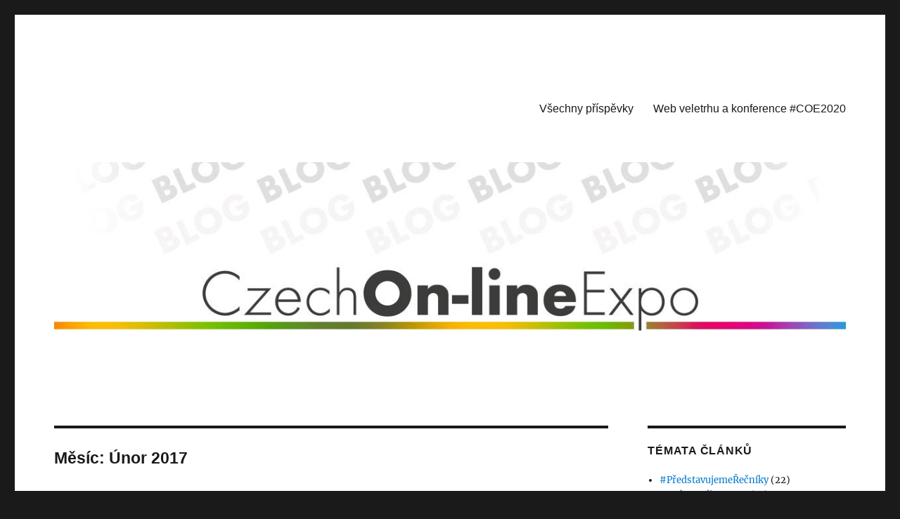

--- FILE ---
content_type: text/html; charset=UTF-8
request_url: https://blog.czechonlineexpo.cz/2017/02/
body_size: 13980
content:
<!DOCTYPE html>
<html lang="cs" prefix="og: http://ogp.me/ns# fb: http://ogp.me/ns/fb#" class="no-js">
<head>
	<meta charset="UTF-8">
	<meta name="viewport" content="width=device-width, initial-scale=1">
	<link rel="profile" href="https://gmpg.org/xfn/11">
		<script>(function(html){html.className = html.className.replace(/\bno-js\b/,'js')})(document.documentElement);</script>
<title>Únor 2017 &#8211; Czech On-line Expo BLOG</title>
<meta name='robots' content='max-image-preview:large' />
<link rel='dns-prefetch' href='//static.addtoany.com' />
<link rel="alternate" type="application/rss+xml" title="Czech On-line Expo BLOG &raquo; RSS zdroj" href="https://blog.czechonlineexpo.cz/feed/" />
<link rel="alternate" type="application/rss+xml" title="Czech On-line Expo BLOG &raquo; RSS komentářů" href="https://blog.czechonlineexpo.cz/comments/feed/" />
<script>
window._wpemojiSettings = {"baseUrl":"https:\/\/s.w.org\/images\/core\/emoji\/14.0.0\/72x72\/","ext":".png","svgUrl":"https:\/\/s.w.org\/images\/core\/emoji\/14.0.0\/svg\/","svgExt":".svg","source":{"concatemoji":"https:\/\/blog.czechonlineexpo.cz\/wp-includes\/js\/wp-emoji-release.min.js?ver=6.2.8"}};
/*! This file is auto-generated */
!function(e,a,t){var n,r,o,i=a.createElement("canvas"),p=i.getContext&&i.getContext("2d");function s(e,t){p.clearRect(0,0,i.width,i.height),p.fillText(e,0,0);e=i.toDataURL();return p.clearRect(0,0,i.width,i.height),p.fillText(t,0,0),e===i.toDataURL()}function c(e){var t=a.createElement("script");t.src=e,t.defer=t.type="text/javascript",a.getElementsByTagName("head")[0].appendChild(t)}for(o=Array("flag","emoji"),t.supports={everything:!0,everythingExceptFlag:!0},r=0;r<o.length;r++)t.supports[o[r]]=function(e){if(p&&p.fillText)switch(p.textBaseline="top",p.font="600 32px Arial",e){case"flag":return s("\ud83c\udff3\ufe0f\u200d\u26a7\ufe0f","\ud83c\udff3\ufe0f\u200b\u26a7\ufe0f")?!1:!s("\ud83c\uddfa\ud83c\uddf3","\ud83c\uddfa\u200b\ud83c\uddf3")&&!s("\ud83c\udff4\udb40\udc67\udb40\udc62\udb40\udc65\udb40\udc6e\udb40\udc67\udb40\udc7f","\ud83c\udff4\u200b\udb40\udc67\u200b\udb40\udc62\u200b\udb40\udc65\u200b\udb40\udc6e\u200b\udb40\udc67\u200b\udb40\udc7f");case"emoji":return!s("\ud83e\udef1\ud83c\udffb\u200d\ud83e\udef2\ud83c\udfff","\ud83e\udef1\ud83c\udffb\u200b\ud83e\udef2\ud83c\udfff")}return!1}(o[r]),t.supports.everything=t.supports.everything&&t.supports[o[r]],"flag"!==o[r]&&(t.supports.everythingExceptFlag=t.supports.everythingExceptFlag&&t.supports[o[r]]);t.supports.everythingExceptFlag=t.supports.everythingExceptFlag&&!t.supports.flag,t.DOMReady=!1,t.readyCallback=function(){t.DOMReady=!0},t.supports.everything||(n=function(){t.readyCallback()},a.addEventListener?(a.addEventListener("DOMContentLoaded",n,!1),e.addEventListener("load",n,!1)):(e.attachEvent("onload",n),a.attachEvent("onreadystatechange",function(){"complete"===a.readyState&&t.readyCallback()})),(e=t.source||{}).concatemoji?c(e.concatemoji):e.wpemoji&&e.twemoji&&(c(e.twemoji),c(e.wpemoji)))}(window,document,window._wpemojiSettings);
</script>
<style>
img.wp-smiley,
img.emoji {
	display: inline !important;
	border: none !important;
	box-shadow: none !important;
	height: 1em !important;
	width: 1em !important;
	margin: 0 0.07em !important;
	vertical-align: -0.1em !important;
	background: none !important;
	padding: 0 !important;
}
</style>
	<link rel='stylesheet' id='wp-block-library-css' href='https://blog.czechonlineexpo.cz/wp-includes/css/dist/block-library/style.min.css?ver=6.2.8' media='all' />
<style id='wp-block-library-theme-inline-css'>
.wp-block-audio figcaption{color:#555;font-size:13px;text-align:center}.is-dark-theme .wp-block-audio figcaption{color:hsla(0,0%,100%,.65)}.wp-block-audio{margin:0 0 1em}.wp-block-code{border:1px solid #ccc;border-radius:4px;font-family:Menlo,Consolas,monaco,monospace;padding:.8em 1em}.wp-block-embed figcaption{color:#555;font-size:13px;text-align:center}.is-dark-theme .wp-block-embed figcaption{color:hsla(0,0%,100%,.65)}.wp-block-embed{margin:0 0 1em}.blocks-gallery-caption{color:#555;font-size:13px;text-align:center}.is-dark-theme .blocks-gallery-caption{color:hsla(0,0%,100%,.65)}.wp-block-image figcaption{color:#555;font-size:13px;text-align:center}.is-dark-theme .wp-block-image figcaption{color:hsla(0,0%,100%,.65)}.wp-block-image{margin:0 0 1em}.wp-block-pullquote{border-bottom:4px solid;border-top:4px solid;color:currentColor;margin-bottom:1.75em}.wp-block-pullquote cite,.wp-block-pullquote footer,.wp-block-pullquote__citation{color:currentColor;font-size:.8125em;font-style:normal;text-transform:uppercase}.wp-block-quote{border-left:.25em solid;margin:0 0 1.75em;padding-left:1em}.wp-block-quote cite,.wp-block-quote footer{color:currentColor;font-size:.8125em;font-style:normal;position:relative}.wp-block-quote.has-text-align-right{border-left:none;border-right:.25em solid;padding-left:0;padding-right:1em}.wp-block-quote.has-text-align-center{border:none;padding-left:0}.wp-block-quote.is-large,.wp-block-quote.is-style-large,.wp-block-quote.is-style-plain{border:none}.wp-block-search .wp-block-search__label{font-weight:700}.wp-block-search__button{border:1px solid #ccc;padding:.375em .625em}:where(.wp-block-group.has-background){padding:1.25em 2.375em}.wp-block-separator.has-css-opacity{opacity:.4}.wp-block-separator{border:none;border-bottom:2px solid;margin-left:auto;margin-right:auto}.wp-block-separator.has-alpha-channel-opacity{opacity:1}.wp-block-separator:not(.is-style-wide):not(.is-style-dots){width:100px}.wp-block-separator.has-background:not(.is-style-dots){border-bottom:none;height:1px}.wp-block-separator.has-background:not(.is-style-wide):not(.is-style-dots){height:2px}.wp-block-table{margin:0 0 1em}.wp-block-table td,.wp-block-table th{word-break:normal}.wp-block-table figcaption{color:#555;font-size:13px;text-align:center}.is-dark-theme .wp-block-table figcaption{color:hsla(0,0%,100%,.65)}.wp-block-video figcaption{color:#555;font-size:13px;text-align:center}.is-dark-theme .wp-block-video figcaption{color:hsla(0,0%,100%,.65)}.wp-block-video{margin:0 0 1em}.wp-block-template-part.has-background{margin-bottom:0;margin-top:0;padding:1.25em 2.375em}
</style>
<link rel='stylesheet' id='classic-theme-styles-css' href='https://blog.czechonlineexpo.cz/wp-includes/css/classic-themes.min.css?ver=6.2.8' media='all' />
<style id='global-styles-inline-css'>
body{--wp--preset--color--black: #000000;--wp--preset--color--cyan-bluish-gray: #abb8c3;--wp--preset--color--white: #fff;--wp--preset--color--pale-pink: #f78da7;--wp--preset--color--vivid-red: #cf2e2e;--wp--preset--color--luminous-vivid-orange: #ff6900;--wp--preset--color--luminous-vivid-amber: #fcb900;--wp--preset--color--light-green-cyan: #7bdcb5;--wp--preset--color--vivid-green-cyan: #00d084;--wp--preset--color--pale-cyan-blue: #8ed1fc;--wp--preset--color--vivid-cyan-blue: #0693e3;--wp--preset--color--vivid-purple: #9b51e0;--wp--preset--color--dark-gray: #1a1a1a;--wp--preset--color--medium-gray: #686868;--wp--preset--color--light-gray: #e5e5e5;--wp--preset--color--blue-gray: #4d545c;--wp--preset--color--bright-blue: #007acc;--wp--preset--color--light-blue: #9adffd;--wp--preset--color--dark-brown: #402b30;--wp--preset--color--medium-brown: #774e24;--wp--preset--color--dark-red: #640c1f;--wp--preset--color--bright-red: #ff675f;--wp--preset--color--yellow: #ffef8e;--wp--preset--gradient--vivid-cyan-blue-to-vivid-purple: linear-gradient(135deg,rgba(6,147,227,1) 0%,rgb(155,81,224) 100%);--wp--preset--gradient--light-green-cyan-to-vivid-green-cyan: linear-gradient(135deg,rgb(122,220,180) 0%,rgb(0,208,130) 100%);--wp--preset--gradient--luminous-vivid-amber-to-luminous-vivid-orange: linear-gradient(135deg,rgba(252,185,0,1) 0%,rgba(255,105,0,1) 100%);--wp--preset--gradient--luminous-vivid-orange-to-vivid-red: linear-gradient(135deg,rgba(255,105,0,1) 0%,rgb(207,46,46) 100%);--wp--preset--gradient--very-light-gray-to-cyan-bluish-gray: linear-gradient(135deg,rgb(238,238,238) 0%,rgb(169,184,195) 100%);--wp--preset--gradient--cool-to-warm-spectrum: linear-gradient(135deg,rgb(74,234,220) 0%,rgb(151,120,209) 20%,rgb(207,42,186) 40%,rgb(238,44,130) 60%,rgb(251,105,98) 80%,rgb(254,248,76) 100%);--wp--preset--gradient--blush-light-purple: linear-gradient(135deg,rgb(255,206,236) 0%,rgb(152,150,240) 100%);--wp--preset--gradient--blush-bordeaux: linear-gradient(135deg,rgb(254,205,165) 0%,rgb(254,45,45) 50%,rgb(107,0,62) 100%);--wp--preset--gradient--luminous-dusk: linear-gradient(135deg,rgb(255,203,112) 0%,rgb(199,81,192) 50%,rgb(65,88,208) 100%);--wp--preset--gradient--pale-ocean: linear-gradient(135deg,rgb(255,245,203) 0%,rgb(182,227,212) 50%,rgb(51,167,181) 100%);--wp--preset--gradient--electric-grass: linear-gradient(135deg,rgb(202,248,128) 0%,rgb(113,206,126) 100%);--wp--preset--gradient--midnight: linear-gradient(135deg,rgb(2,3,129) 0%,rgb(40,116,252) 100%);--wp--preset--duotone--dark-grayscale: url('#wp-duotone-dark-grayscale');--wp--preset--duotone--grayscale: url('#wp-duotone-grayscale');--wp--preset--duotone--purple-yellow: url('#wp-duotone-purple-yellow');--wp--preset--duotone--blue-red: url('#wp-duotone-blue-red');--wp--preset--duotone--midnight: url('#wp-duotone-midnight');--wp--preset--duotone--magenta-yellow: url('#wp-duotone-magenta-yellow');--wp--preset--duotone--purple-green: url('#wp-duotone-purple-green');--wp--preset--duotone--blue-orange: url('#wp-duotone-blue-orange');--wp--preset--font-size--small: 13px;--wp--preset--font-size--medium: 20px;--wp--preset--font-size--large: 36px;--wp--preset--font-size--x-large: 42px;--wp--preset--spacing--20: 0.44rem;--wp--preset--spacing--30: 0.67rem;--wp--preset--spacing--40: 1rem;--wp--preset--spacing--50: 1.5rem;--wp--preset--spacing--60: 2.25rem;--wp--preset--spacing--70: 3.38rem;--wp--preset--spacing--80: 5.06rem;--wp--preset--shadow--natural: 6px 6px 9px rgba(0, 0, 0, 0.2);--wp--preset--shadow--deep: 12px 12px 50px rgba(0, 0, 0, 0.4);--wp--preset--shadow--sharp: 6px 6px 0px rgba(0, 0, 0, 0.2);--wp--preset--shadow--outlined: 6px 6px 0px -3px rgba(255, 255, 255, 1), 6px 6px rgba(0, 0, 0, 1);--wp--preset--shadow--crisp: 6px 6px 0px rgba(0, 0, 0, 1);}:where(.is-layout-flex){gap: 0.5em;}body .is-layout-flow > .alignleft{float: left;margin-inline-start: 0;margin-inline-end: 2em;}body .is-layout-flow > .alignright{float: right;margin-inline-start: 2em;margin-inline-end: 0;}body .is-layout-flow > .aligncenter{margin-left: auto !important;margin-right: auto !important;}body .is-layout-constrained > .alignleft{float: left;margin-inline-start: 0;margin-inline-end: 2em;}body .is-layout-constrained > .alignright{float: right;margin-inline-start: 2em;margin-inline-end: 0;}body .is-layout-constrained > .aligncenter{margin-left: auto !important;margin-right: auto !important;}body .is-layout-constrained > :where(:not(.alignleft):not(.alignright):not(.alignfull)){max-width: var(--wp--style--global--content-size);margin-left: auto !important;margin-right: auto !important;}body .is-layout-constrained > .alignwide{max-width: var(--wp--style--global--wide-size);}body .is-layout-flex{display: flex;}body .is-layout-flex{flex-wrap: wrap;align-items: center;}body .is-layout-flex > *{margin: 0;}:where(.wp-block-columns.is-layout-flex){gap: 2em;}.has-black-color{color: var(--wp--preset--color--black) !important;}.has-cyan-bluish-gray-color{color: var(--wp--preset--color--cyan-bluish-gray) !important;}.has-white-color{color: var(--wp--preset--color--white) !important;}.has-pale-pink-color{color: var(--wp--preset--color--pale-pink) !important;}.has-vivid-red-color{color: var(--wp--preset--color--vivid-red) !important;}.has-luminous-vivid-orange-color{color: var(--wp--preset--color--luminous-vivid-orange) !important;}.has-luminous-vivid-amber-color{color: var(--wp--preset--color--luminous-vivid-amber) !important;}.has-light-green-cyan-color{color: var(--wp--preset--color--light-green-cyan) !important;}.has-vivid-green-cyan-color{color: var(--wp--preset--color--vivid-green-cyan) !important;}.has-pale-cyan-blue-color{color: var(--wp--preset--color--pale-cyan-blue) !important;}.has-vivid-cyan-blue-color{color: var(--wp--preset--color--vivid-cyan-blue) !important;}.has-vivid-purple-color{color: var(--wp--preset--color--vivid-purple) !important;}.has-black-background-color{background-color: var(--wp--preset--color--black) !important;}.has-cyan-bluish-gray-background-color{background-color: var(--wp--preset--color--cyan-bluish-gray) !important;}.has-white-background-color{background-color: var(--wp--preset--color--white) !important;}.has-pale-pink-background-color{background-color: var(--wp--preset--color--pale-pink) !important;}.has-vivid-red-background-color{background-color: var(--wp--preset--color--vivid-red) !important;}.has-luminous-vivid-orange-background-color{background-color: var(--wp--preset--color--luminous-vivid-orange) !important;}.has-luminous-vivid-amber-background-color{background-color: var(--wp--preset--color--luminous-vivid-amber) !important;}.has-light-green-cyan-background-color{background-color: var(--wp--preset--color--light-green-cyan) !important;}.has-vivid-green-cyan-background-color{background-color: var(--wp--preset--color--vivid-green-cyan) !important;}.has-pale-cyan-blue-background-color{background-color: var(--wp--preset--color--pale-cyan-blue) !important;}.has-vivid-cyan-blue-background-color{background-color: var(--wp--preset--color--vivid-cyan-blue) !important;}.has-vivid-purple-background-color{background-color: var(--wp--preset--color--vivid-purple) !important;}.has-black-border-color{border-color: var(--wp--preset--color--black) !important;}.has-cyan-bluish-gray-border-color{border-color: var(--wp--preset--color--cyan-bluish-gray) !important;}.has-white-border-color{border-color: var(--wp--preset--color--white) !important;}.has-pale-pink-border-color{border-color: var(--wp--preset--color--pale-pink) !important;}.has-vivid-red-border-color{border-color: var(--wp--preset--color--vivid-red) !important;}.has-luminous-vivid-orange-border-color{border-color: var(--wp--preset--color--luminous-vivid-orange) !important;}.has-luminous-vivid-amber-border-color{border-color: var(--wp--preset--color--luminous-vivid-amber) !important;}.has-light-green-cyan-border-color{border-color: var(--wp--preset--color--light-green-cyan) !important;}.has-vivid-green-cyan-border-color{border-color: var(--wp--preset--color--vivid-green-cyan) !important;}.has-pale-cyan-blue-border-color{border-color: var(--wp--preset--color--pale-cyan-blue) !important;}.has-vivid-cyan-blue-border-color{border-color: var(--wp--preset--color--vivid-cyan-blue) !important;}.has-vivid-purple-border-color{border-color: var(--wp--preset--color--vivid-purple) !important;}.has-vivid-cyan-blue-to-vivid-purple-gradient-background{background: var(--wp--preset--gradient--vivid-cyan-blue-to-vivid-purple) !important;}.has-light-green-cyan-to-vivid-green-cyan-gradient-background{background: var(--wp--preset--gradient--light-green-cyan-to-vivid-green-cyan) !important;}.has-luminous-vivid-amber-to-luminous-vivid-orange-gradient-background{background: var(--wp--preset--gradient--luminous-vivid-amber-to-luminous-vivid-orange) !important;}.has-luminous-vivid-orange-to-vivid-red-gradient-background{background: var(--wp--preset--gradient--luminous-vivid-orange-to-vivid-red) !important;}.has-very-light-gray-to-cyan-bluish-gray-gradient-background{background: var(--wp--preset--gradient--very-light-gray-to-cyan-bluish-gray) !important;}.has-cool-to-warm-spectrum-gradient-background{background: var(--wp--preset--gradient--cool-to-warm-spectrum) !important;}.has-blush-light-purple-gradient-background{background: var(--wp--preset--gradient--blush-light-purple) !important;}.has-blush-bordeaux-gradient-background{background: var(--wp--preset--gradient--blush-bordeaux) !important;}.has-luminous-dusk-gradient-background{background: var(--wp--preset--gradient--luminous-dusk) !important;}.has-pale-ocean-gradient-background{background: var(--wp--preset--gradient--pale-ocean) !important;}.has-electric-grass-gradient-background{background: var(--wp--preset--gradient--electric-grass) !important;}.has-midnight-gradient-background{background: var(--wp--preset--gradient--midnight) !important;}.has-small-font-size{font-size: var(--wp--preset--font-size--small) !important;}.has-medium-font-size{font-size: var(--wp--preset--font-size--medium) !important;}.has-large-font-size{font-size: var(--wp--preset--font-size--large) !important;}.has-x-large-font-size{font-size: var(--wp--preset--font-size--x-large) !important;}
.wp-block-navigation a:where(:not(.wp-element-button)){color: inherit;}
:where(.wp-block-columns.is-layout-flex){gap: 2em;}
.wp-block-pullquote{font-size: 1.5em;line-height: 1.6;}
</style>
<link rel='stylesheet' id='titan-adminbar-styles-css' href='https://blog.czechonlineexpo.cz/wp-content/plugins/anti-spam/assets/css/admin-bar.css?ver=7.3.5' media='all' />
<link rel='stylesheet' id='twentysixteen-fonts-css' href='https://blog.czechonlineexpo.cz/wp-content/themes/twentysixteen/fonts/merriweather-plus-inconsolata.css?ver=20230328' media='all' />
<link rel='stylesheet' id='genericons-css' href='https://blog.czechonlineexpo.cz/wp-content/themes/twentysixteen/genericons/genericons.css?ver=20201208' media='all' />
<link rel='stylesheet' id='twentysixteen-style-css' href='https://blog.czechonlineexpo.cz/wp-content/themes/twentysixteen/style.css?ver=20230328' media='all' />
<link rel='stylesheet' id='twentysixteen-block-style-css' href='https://blog.czechonlineexpo.cz/wp-content/themes/twentysixteen/css/blocks.css?ver=20230206' media='all' />
<!--[if lt IE 10]>
<link rel='stylesheet' id='twentysixteen-ie-css' href='https://blog.czechonlineexpo.cz/wp-content/themes/twentysixteen/css/ie.css?ver=20170530' media='all' />
<![endif]-->
<!--[if lt IE 9]>
<link rel='stylesheet' id='twentysixteen-ie8-css' href='https://blog.czechonlineexpo.cz/wp-content/themes/twentysixteen/css/ie8.css?ver=20170530' media='all' />
<![endif]-->
<!--[if lt IE 8]>
<link rel='stylesheet' id='twentysixteen-ie7-css' href='https://blog.czechonlineexpo.cz/wp-content/themes/twentysixteen/css/ie7.css?ver=20170530' media='all' />
<![endif]-->
<link rel='stylesheet' id='addtoany-css' href='https://blog.czechonlineexpo.cz/wp-content/plugins/add-to-any/addtoany.min.css?ver=1.16' media='all' />
<script id='addtoany-core-js-before'>
window.a2a_config=window.a2a_config||{};a2a_config.callbacks=[];a2a_config.overlays=[];a2a_config.templates={};a2a_localize = {
	Share: "Share",
	Save: "Save",
	Subscribe: "Subscribe",
	Email: "Email",
	Bookmark: "Bookmark",
	ShowAll: "Show all",
	ShowLess: "Show less",
	FindServices: "Find service(s)",
	FindAnyServiceToAddTo: "Instantly find any service to add to",
	PoweredBy: "Powered by",
	ShareViaEmail: "Share via email",
	SubscribeViaEmail: "Subscribe via email",
	BookmarkInYourBrowser: "Bookmark in your browser",
	BookmarkInstructions: "Press Ctrl+D or \u2318+D to bookmark this page",
	AddToYourFavorites: "Add to your favorites",
	SendFromWebOrProgram: "Send from any email address or email program",
	EmailProgram: "Email program",
	More: "More&#8230;",
	ThanksForSharing: "Thanks for sharing!",
	ThanksForFollowing: "Thanks for following!"
};
</script>
<script async src='https://static.addtoany.com/menu/page.js' id='addtoany-core-js'></script>
<script src='https://blog.czechonlineexpo.cz/wp-includes/js/jquery/jquery.min.js?ver=3.6.4' id='jquery-core-js'></script>
<script src='https://blog.czechonlineexpo.cz/wp-includes/js/jquery/jquery-migrate.min.js?ver=3.4.0' id='jquery-migrate-js'></script>
<script async src='https://blog.czechonlineexpo.cz/wp-content/plugins/add-to-any/addtoany.min.js?ver=1.1' id='addtoany-jquery-js'></script>
<!--[if lt IE 9]>
<script src='https://blog.czechonlineexpo.cz/wp-content/themes/twentysixteen/js/html5.js?ver=3.7.3' id='twentysixteen-html5-js'></script>
<![endif]-->
<link rel="https://api.w.org/" href="https://blog.czechonlineexpo.cz/wp-json/" /><link rel="EditURI" type="application/rsd+xml" title="RSD" href="https://blog.czechonlineexpo.cz/xmlrpc.php?rsd" />
<link rel="wlwmanifest" type="application/wlwmanifest+xml" href="https://blog.czechonlineexpo.cz/wp-includes/wlwmanifest.xml" />
<meta name="generator" content="WordPress 6.2.8" />
<style>.recentcomments a{display:inline !important;padding:0 !important;margin:0 !important;}</style>		<style type="text/css" id="twentysixteen-header-css">
		.site-branding {
			margin: 0 auto 0 0;
		}

		.site-branding .site-title,
		.site-description {
			clip: rect(1px, 1px, 1px, 1px);
			position: absolute;
		}
		</style>
		
<!-- START - Open Graph and Twitter Card Tags 3.3.0 -->
 <!-- Facebook Open Graph -->
  <meta property="og:locale" content="cs_CZ"/>
  <meta property="og:site_name" content="Czech On-line Expo BLOG"/>
  <meta property="og:title" content="Únor 2017 Archives"/>
  <meta property="og:url" content="https://blog.czechonlineexpo.cz/2017/02/"/>
  <meta property="og:type" content="article"/>
  <meta property="og:description" content="Blog ze zákulisí veletrhu Czech On-line Expo"/>
 <!-- Google+ / Schema.org -->
  <meta itemprop="name" content="Únor 2017 Archives"/>
  <meta itemprop="headline" content="Únor 2017 Archives"/>
  <meta itemprop="description" content="Blog ze zákulisí veletrhu Czech On-line Expo"/>
  <!--<meta itemprop="publisher" content="Czech On-line Expo BLOG"/>--> <!-- To solve: The attribute publisher.itemtype has an invalid value -->
 <!-- Twitter Cards -->
  <meta name="twitter:title" content="Únor 2017 Archives"/>
  <meta name="twitter:url" content="https://blog.czechonlineexpo.cz/2017/02/"/>
  <meta name="twitter:description" content="Blog ze zákulisí veletrhu Czech On-line Expo"/>
  <meta name="twitter:card" content="summary_large_image"/>
 <!-- SEO -->
 <!-- Misc. tags -->
 <!-- is_archive | is_month -->
<!-- END - Open Graph and Twitter Card Tags 3.3.0 -->
	
</head>

<body class="archive date wp-embed-responsive hfeed">
<svg xmlns="http://www.w3.org/2000/svg" viewBox="0 0 0 0" width="0" height="0" focusable="false" role="none" style="visibility: hidden; position: absolute; left: -9999px; overflow: hidden;" ><defs><filter id="wp-duotone-dark-grayscale"><feColorMatrix color-interpolation-filters="sRGB" type="matrix" values=" .299 .587 .114 0 0 .299 .587 .114 0 0 .299 .587 .114 0 0 .299 .587 .114 0 0 " /><feComponentTransfer color-interpolation-filters="sRGB" ><feFuncR type="table" tableValues="0 0.49803921568627" /><feFuncG type="table" tableValues="0 0.49803921568627" /><feFuncB type="table" tableValues="0 0.49803921568627" /><feFuncA type="table" tableValues="1 1" /></feComponentTransfer><feComposite in2="SourceGraphic" operator="in" /></filter></defs></svg><svg xmlns="http://www.w3.org/2000/svg" viewBox="0 0 0 0" width="0" height="0" focusable="false" role="none" style="visibility: hidden; position: absolute; left: -9999px; overflow: hidden;" ><defs><filter id="wp-duotone-grayscale"><feColorMatrix color-interpolation-filters="sRGB" type="matrix" values=" .299 .587 .114 0 0 .299 .587 .114 0 0 .299 .587 .114 0 0 .299 .587 .114 0 0 " /><feComponentTransfer color-interpolation-filters="sRGB" ><feFuncR type="table" tableValues="0 1" /><feFuncG type="table" tableValues="0 1" /><feFuncB type="table" tableValues="0 1" /><feFuncA type="table" tableValues="1 1" /></feComponentTransfer><feComposite in2="SourceGraphic" operator="in" /></filter></defs></svg><svg xmlns="http://www.w3.org/2000/svg" viewBox="0 0 0 0" width="0" height="0" focusable="false" role="none" style="visibility: hidden; position: absolute; left: -9999px; overflow: hidden;" ><defs><filter id="wp-duotone-purple-yellow"><feColorMatrix color-interpolation-filters="sRGB" type="matrix" values=" .299 .587 .114 0 0 .299 .587 .114 0 0 .299 .587 .114 0 0 .299 .587 .114 0 0 " /><feComponentTransfer color-interpolation-filters="sRGB" ><feFuncR type="table" tableValues="0.54901960784314 0.98823529411765" /><feFuncG type="table" tableValues="0 1" /><feFuncB type="table" tableValues="0.71764705882353 0.25490196078431" /><feFuncA type="table" tableValues="1 1" /></feComponentTransfer><feComposite in2="SourceGraphic" operator="in" /></filter></defs></svg><svg xmlns="http://www.w3.org/2000/svg" viewBox="0 0 0 0" width="0" height="0" focusable="false" role="none" style="visibility: hidden; position: absolute; left: -9999px; overflow: hidden;" ><defs><filter id="wp-duotone-blue-red"><feColorMatrix color-interpolation-filters="sRGB" type="matrix" values=" .299 .587 .114 0 0 .299 .587 .114 0 0 .299 .587 .114 0 0 .299 .587 .114 0 0 " /><feComponentTransfer color-interpolation-filters="sRGB" ><feFuncR type="table" tableValues="0 1" /><feFuncG type="table" tableValues="0 0.27843137254902" /><feFuncB type="table" tableValues="0.5921568627451 0.27843137254902" /><feFuncA type="table" tableValues="1 1" /></feComponentTransfer><feComposite in2="SourceGraphic" operator="in" /></filter></defs></svg><svg xmlns="http://www.w3.org/2000/svg" viewBox="0 0 0 0" width="0" height="0" focusable="false" role="none" style="visibility: hidden; position: absolute; left: -9999px; overflow: hidden;" ><defs><filter id="wp-duotone-midnight"><feColorMatrix color-interpolation-filters="sRGB" type="matrix" values=" .299 .587 .114 0 0 .299 .587 .114 0 0 .299 .587 .114 0 0 .299 .587 .114 0 0 " /><feComponentTransfer color-interpolation-filters="sRGB" ><feFuncR type="table" tableValues="0 0" /><feFuncG type="table" tableValues="0 0.64705882352941" /><feFuncB type="table" tableValues="0 1" /><feFuncA type="table" tableValues="1 1" /></feComponentTransfer><feComposite in2="SourceGraphic" operator="in" /></filter></defs></svg><svg xmlns="http://www.w3.org/2000/svg" viewBox="0 0 0 0" width="0" height="0" focusable="false" role="none" style="visibility: hidden; position: absolute; left: -9999px; overflow: hidden;" ><defs><filter id="wp-duotone-magenta-yellow"><feColorMatrix color-interpolation-filters="sRGB" type="matrix" values=" .299 .587 .114 0 0 .299 .587 .114 0 0 .299 .587 .114 0 0 .299 .587 .114 0 0 " /><feComponentTransfer color-interpolation-filters="sRGB" ><feFuncR type="table" tableValues="0.78039215686275 1" /><feFuncG type="table" tableValues="0 0.94901960784314" /><feFuncB type="table" tableValues="0.35294117647059 0.47058823529412" /><feFuncA type="table" tableValues="1 1" /></feComponentTransfer><feComposite in2="SourceGraphic" operator="in" /></filter></defs></svg><svg xmlns="http://www.w3.org/2000/svg" viewBox="0 0 0 0" width="0" height="0" focusable="false" role="none" style="visibility: hidden; position: absolute; left: -9999px; overflow: hidden;" ><defs><filter id="wp-duotone-purple-green"><feColorMatrix color-interpolation-filters="sRGB" type="matrix" values=" .299 .587 .114 0 0 .299 .587 .114 0 0 .299 .587 .114 0 0 .299 .587 .114 0 0 " /><feComponentTransfer color-interpolation-filters="sRGB" ><feFuncR type="table" tableValues="0.65098039215686 0.40392156862745" /><feFuncG type="table" tableValues="0 1" /><feFuncB type="table" tableValues="0.44705882352941 0.4" /><feFuncA type="table" tableValues="1 1" /></feComponentTransfer><feComposite in2="SourceGraphic" operator="in" /></filter></defs></svg><svg xmlns="http://www.w3.org/2000/svg" viewBox="0 0 0 0" width="0" height="0" focusable="false" role="none" style="visibility: hidden; position: absolute; left: -9999px; overflow: hidden;" ><defs><filter id="wp-duotone-blue-orange"><feColorMatrix color-interpolation-filters="sRGB" type="matrix" values=" .299 .587 .114 0 0 .299 .587 .114 0 0 .299 .587 .114 0 0 .299 .587 .114 0 0 " /><feComponentTransfer color-interpolation-filters="sRGB" ><feFuncR type="table" tableValues="0.098039215686275 1" /><feFuncG type="table" tableValues="0 0.66274509803922" /><feFuncB type="table" tableValues="0.84705882352941 0.41960784313725" /><feFuncA type="table" tableValues="1 1" /></feComponentTransfer><feComposite in2="SourceGraphic" operator="in" /></filter></defs></svg><div id="page" class="site">
	<div class="site-inner">
		<a class="skip-link screen-reader-text" href="#content">
			Přejít k obsahu webu		</a>

		<header id="masthead" class="site-header">
			<div class="site-header-main">
				<div class="site-branding">
					
											<p class="site-title"><a href="https://blog.czechonlineexpo.cz/" rel="home">Czech On-line Expo BLOG</a></p>
												<p class="site-description">Blog ze zákulisí veletrhu Czech On-line Expo</p>
									</div><!-- .site-branding -->

									<button id="menu-toggle" class="menu-toggle">Menu</button>

					<div id="site-header-menu" class="site-header-menu">
													<nav id="site-navigation" class="main-navigation" aria-label="Hlavní menu">
								<div class="menu-hlavni-vodorovne-container"><ul id="menu-hlavni-vodorovne" class="primary-menu"><li id="menu-item-819" class="menu-item menu-item-type-custom menu-item-object-custom menu-item-home menu-item-819"><a href="https://blog.czechonlineexpo.cz">Všechny příspěvky</a></li>
<li id="menu-item-820" class="menu-item menu-item-type-custom menu-item-object-custom menu-item-820"><a href="https://www.czechonlineexpo.cz/">Web veletrhu a konference #COE2020</a></li>
</ul></div>							</nav><!-- .main-navigation -->
						
											</div><!-- .site-header-menu -->
							</div><!-- .site-header-main -->

											<div class="header-image">
					<a href="https://blog.czechonlineexpo.cz/" rel="home">
						<img src="https://blog.czechonlineexpo.cz/wp-content/uploads/2018/08/blog-header.jpg" srcset="https://blog.czechonlineexpo.cz/wp-content/uploads/2018/08/blog-header-300x70.jpg 300w, https://blog.czechonlineexpo.cz/wp-content/uploads/2018/08/blog-header-1024x239.jpg 1024w, https://blog.czechonlineexpo.cz/wp-content/uploads/2018/08/blog-header-768x179.jpg 768w, https://blog.czechonlineexpo.cz/wp-content/uploads/2018/08/blog-header.jpg 1200w" sizes="(max-width: 709px) 85vw, (max-width: 909px) 81vw, (max-width: 1362px) 88vw, 1200px" width="1200" height="280" alt="Czech On-line Expo BLOG" />
					</a>
				</div><!-- .header-image -->
					</header><!-- .site-header -->

		<div id="content" class="site-content">

	<div id="primary" class="content-area">
		<main id="main" class="site-main">

		
			<header class="page-header">
				<h1 class="page-title">Měsíc: <span>Únor 2017</span></h1>			</header><!-- .page-header -->

			
<article id="post-287" class="post-287 post type-post status-publish format-standard has-post-thumbnail hentry category-predstavujemerecniky category-recnici tag-ess17 tag-marketingova-automatizace tag-mautic tag-zdeno-kuzmany">
	<header class="entry-header">
		
		<h2 class="entry-title"><a href="https://blog.czechonlineexpo.cz/predstavujemerecniky-zdeno-kuzmany-zijeme-v-case-kedy-sikovny-a-trpezlivy-clovek-dokaze-v-priebehu-par-mesiacov-byt-dobry-v-tom-co-ho-bavi/" rel="bookmark">#PředstavujemeŘečníky &#8211; ZDENO KUZMÁNY: Žijeme v čase, kedy šikovný a trpezlivý človek dokáže v priebehu pár mesiacov byť dobrý v tom, čo ho baví</a></h2>	</header><!-- .entry-header -->

	
	
	<a class="post-thumbnail" href="https://blog.czechonlineexpo.cz/predstavujemerecniky-zdeno-kuzmany-zijeme-v-case-kedy-sikovny-a-trpezlivy-clovek-dokaze-v-priebehu-par-mesiacov-byt-dobry-v-tom-co-ho-bavi/" aria-hidden="true">
		<img width="1000" height="540" src="https://blog.czechonlineexpo.cz/wp-content/uploads/2017/02/foto_kuzmany.png" class="attachment-post-thumbnail size-post-thumbnail wp-post-image" alt="#PředstavujemeŘečníky &#8211; ZDENO KUZMÁNY: Žijeme v čase, kedy šikovný a trpezlivý človek dokáže v priebehu pár mesiacov byť dobrý v tom, čo ho baví" decoding="async" srcset="https://blog.czechonlineexpo.cz/wp-content/uploads/2017/02/foto_kuzmany.png 1000w, https://blog.czechonlineexpo.cz/wp-content/uploads/2017/02/foto_kuzmany-300x162.png 300w, https://blog.czechonlineexpo.cz/wp-content/uploads/2017/02/foto_kuzmany-768x415.png 768w" sizes="(max-width: 709px) 85vw, (max-width: 909px) 67vw, (max-width: 984px) 60vw, (max-width: 1362px) 62vw, 840px" />	</a>

		
	<div class="entry-content">
		<p lang="sk-SK"><span style="font-family: 'Book Antiqua', serif"><span lang="sk-SK"><b>1. </b></span></span><span style="font-family: 'Book Antiqua', serif"><span lang="sk-SK"><b>Jméno a věk? </b></span></span><span style="font-family: 'Book Antiqua', serif"><span lang="sk-SK">Zdeno Kuzmany. 33 let </span></span></p>
<p><span style="font-family: 'Book Antiqua', serif"><span lang="sk-SK"><b>2. </b></span></span><span style="font-family: 'Book Antiqua', serif"><span lang="sk-SK"><b>Čím jsi chtěl být, když ještě nefungovaly e-shopy? </b></span></span><span style="font-family: 'Book Antiqua', serif"><span lang="sk-SK">Na strednej škole som začal robiť weby a odvtedy sa to ťahá so mnou okolo internetového biznisu, takže som túto otázku profesie nikdy nepotreboval riešiť. Robil som to, čo som vedel a čo ma bavilo </span></span><span style="font-family: Wingdings"><span lang="sk-SK"></span></span></p>
<p><span style="font-family: 'Book Antiqua', serif"><span lang="sk-SK"><b>3. </b></span></span><span style="font-family: 'Book Antiqua', serif"><span lang="sk-SK"><b>Co nebo kdo Tě v životě nejvíce ovlivnil? </b></span></span><span style="font-family: 'Book Antiqua', serif"><span lang="sk-SK">Ovplyňuje ma veľa vecí, ale nič konkrétne. Snažím sa čítať medzi riadkami a zobrať si zo všetkých situácii a od ľudí, to čo je pre mňa dôležité.</span></span></p>
<p> <a href="https://blog.czechonlineexpo.cz/predstavujemerecniky-zdeno-kuzmany-zijeme-v-case-kedy-sikovny-a-trpezlivy-clovek-dokaze-v-priebehu-par-mesiacov-byt-dobry-v-tom-co-ho-bavi/#more-287" class="more-link">Pokračovat ve čtení<span class="screen-reader-text"> &#8222;#PředstavujemeŘečníky &#8211; ZDENO KUZMÁNY: Žijeme v čase, kedy šikovný a trpezlivý človek dokáže v priebehu pár mesiacov byť dobrý v tom, čo ho baví&#8220;</span></a></p>
<div class="addtoany_share_save_container addtoany_content addtoany_content_bottom"><div class="a2a_kit a2a_kit_size_32 addtoany_list" data-a2a-url="https://blog.czechonlineexpo.cz/predstavujemerecniky-zdeno-kuzmany-zijeme-v-case-kedy-sikovny-a-trpezlivy-clovek-dokaze-v-priebehu-par-mesiacov-byt-dobry-v-tom-co-ho-bavi/" data-a2a-title="#PředstavujemeŘečníky – ZDENO KUZMÁNY: Žijeme v čase, kedy šikovný a trpezlivý človek dokáže v priebehu pár mesiacov byť dobrý v tom, čo ho baví"><a class="a2a_button_facebook" href="https://www.addtoany.com/add_to/facebook?linkurl=https%3A%2F%2Fblog.czechonlineexpo.cz%2Fpredstavujemerecniky-zdeno-kuzmany-zijeme-v-case-kedy-sikovny-a-trpezlivy-clovek-dokaze-v-priebehu-par-mesiacov-byt-dobry-v-tom-co-ho-bavi%2F&amp;linkname=%23P%C5%99edstavujeme%C5%98e%C4%8Dn%C3%ADky%20%E2%80%93%20ZDENO%20KUZM%C3%81NY%3A%20%C5%BDijeme%20v%20%C4%8Dase%2C%20kedy%20%C5%A1ikovn%C3%BD%20a%20trpezliv%C3%BD%20%C4%8Dlovek%20dok%C3%A1%C5%BEe%20v%20priebehu%20p%C3%A1r%20mesiacov%20by%C5%A5%20dobr%C3%BD%20v%20tom%2C%20%C4%8Do%20ho%20bav%C3%AD" title="Facebook" rel="nofollow noopener" target="_blank"></a><a class="a2a_button_twitter" href="https://www.addtoany.com/add_to/twitter?linkurl=https%3A%2F%2Fblog.czechonlineexpo.cz%2Fpredstavujemerecniky-zdeno-kuzmany-zijeme-v-case-kedy-sikovny-a-trpezlivy-clovek-dokaze-v-priebehu-par-mesiacov-byt-dobry-v-tom-co-ho-bavi%2F&amp;linkname=%23P%C5%99edstavujeme%C5%98e%C4%8Dn%C3%ADky%20%E2%80%93%20ZDENO%20KUZM%C3%81NY%3A%20%C5%BDijeme%20v%20%C4%8Dase%2C%20kedy%20%C5%A1ikovn%C3%BD%20a%20trpezliv%C3%BD%20%C4%8Dlovek%20dok%C3%A1%C5%BEe%20v%20priebehu%20p%C3%A1r%20mesiacov%20by%C5%A5%20dobr%C3%BD%20v%20tom%2C%20%C4%8Do%20ho%20bav%C3%AD" title="Twitter" rel="nofollow noopener" target="_blank"></a><a class="a2a_button_linkedin" href="https://www.addtoany.com/add_to/linkedin?linkurl=https%3A%2F%2Fblog.czechonlineexpo.cz%2Fpredstavujemerecniky-zdeno-kuzmany-zijeme-v-case-kedy-sikovny-a-trpezlivy-clovek-dokaze-v-priebehu-par-mesiacov-byt-dobry-v-tom-co-ho-bavi%2F&amp;linkname=%23P%C5%99edstavujeme%C5%98e%C4%8Dn%C3%ADky%20%E2%80%93%20ZDENO%20KUZM%C3%81NY%3A%20%C5%BDijeme%20v%20%C4%8Dase%2C%20kedy%20%C5%A1ikovn%C3%BD%20a%20trpezliv%C3%BD%20%C4%8Dlovek%20dok%C3%A1%C5%BEe%20v%20priebehu%20p%C3%A1r%20mesiacov%20by%C5%A5%20dobr%C3%BD%20v%20tom%2C%20%C4%8Do%20ho%20bav%C3%AD" title="LinkedIn" rel="nofollow noopener" target="_blank"></a><a class="a2a_button_whatsapp" href="https://www.addtoany.com/add_to/whatsapp?linkurl=https%3A%2F%2Fblog.czechonlineexpo.cz%2Fpredstavujemerecniky-zdeno-kuzmany-zijeme-v-case-kedy-sikovny-a-trpezlivy-clovek-dokaze-v-priebehu-par-mesiacov-byt-dobry-v-tom-co-ho-bavi%2F&amp;linkname=%23P%C5%99edstavujeme%C5%98e%C4%8Dn%C3%ADky%20%E2%80%93%20ZDENO%20KUZM%C3%81NY%3A%20%C5%BDijeme%20v%20%C4%8Dase%2C%20kedy%20%C5%A1ikovn%C3%BD%20a%20trpezliv%C3%BD%20%C4%8Dlovek%20dok%C3%A1%C5%BEe%20v%20priebehu%20p%C3%A1r%20mesiacov%20by%C5%A5%20dobr%C3%BD%20v%20tom%2C%20%C4%8Do%20ho%20bav%C3%AD" title="WhatsApp" rel="nofollow noopener" target="_blank"></a><a class="a2a_button_google_gmail" href="https://www.addtoany.com/add_to/google_gmail?linkurl=https%3A%2F%2Fblog.czechonlineexpo.cz%2Fpredstavujemerecniky-zdeno-kuzmany-zijeme-v-case-kedy-sikovny-a-trpezlivy-clovek-dokaze-v-priebehu-par-mesiacov-byt-dobry-v-tom-co-ho-bavi%2F&amp;linkname=%23P%C5%99edstavujeme%C5%98e%C4%8Dn%C3%ADky%20%E2%80%93%20ZDENO%20KUZM%C3%81NY%3A%20%C5%BDijeme%20v%20%C4%8Dase%2C%20kedy%20%C5%A1ikovn%C3%BD%20a%20trpezliv%C3%BD%20%C4%8Dlovek%20dok%C3%A1%C5%BEe%20v%20priebehu%20p%C3%A1r%20mesiacov%20by%C5%A5%20dobr%C3%BD%20v%20tom%2C%20%C4%8Do%20ho%20bav%C3%AD" title="Gmail" rel="nofollow noopener" target="_blank"></a><a class="a2a_dd addtoany_share_save addtoany_share" href="https://www.addtoany.com/share"></a></div></div>	</div><!-- .entry-content -->

	<footer class="entry-footer">
		<span class="byline"><span class="author vcard"><img alt='' src='https://secure.gravatar.com/avatar/0932c6954e4d4267c9078d52f2d0b254?s=49&#038;d=mm&#038;r=g' srcset='https://secure.gravatar.com/avatar/0932c6954e4d4267c9078d52f2d0b254?s=98&#038;d=mm&#038;r=g 2x' class='avatar avatar-49 photo' height='49' width='49' loading='lazy' decoding='async'/><span class="screen-reader-text">Autor: </span> <a class="url fn n" href="https://blog.czechonlineexpo.cz/author/admin/">Jan Kalianko</a></span></span><span class="posted-on"><span class="screen-reader-text">Publikováno: </span><a href="https://blog.czechonlineexpo.cz/predstavujemerecniky-zdeno-kuzmany-zijeme-v-case-kedy-sikovny-a-trpezlivy-clovek-dokaze-v-priebehu-par-mesiacov-byt-dobry-v-tom-co-ho-bavi/" rel="bookmark"><time class="entry-date published updated" datetime="2017-02-21T16:06:36+01:00">21. 2. 2017</time></a></span><span class="cat-links"><span class="screen-reader-text">Rubriky: </span><a href="https://blog.czechonlineexpo.cz/category/predstavujemerecniky/" rel="category tag">#PředstavujemeŘečníky</a>, <a href="https://blog.czechonlineexpo.cz/category/recnici/" rel="category tag">Řečníci</a></span><span class="tags-links"><span class="screen-reader-text">Štítky: </span><a href="https://blog.czechonlineexpo.cz/tag/ess17/" rel="tag">#ESS17</a>, <a href="https://blog.czechonlineexpo.cz/tag/marketingova-automatizace/" rel="tag">marketingová automatizace</a>, <a href="https://blog.czechonlineexpo.cz/tag/mautic/" rel="tag">Mautic</a>, <a href="https://blog.czechonlineexpo.cz/tag/zdeno-kuzmany/" rel="tag">Zdeno Kuzmány</a></span><span class="comments-link"><a href="https://blog.czechonlineexpo.cz/predstavujemerecniky-zdeno-kuzmany-zijeme-v-case-kedy-sikovny-a-trpezlivy-clovek-dokaze-v-priebehu-par-mesiacov-byt-dobry-v-tom-co-ho-bavi/#respond">Napsat komentář<span class="screen-reader-text"> pro text s názvem #PředstavujemeŘečníky &#8211; ZDENO KUZMÁNY: Žijeme v čase, kedy šikovný a trpezlivý človek dokáže v priebehu pár mesiacov byť dobrý v tom, čo ho baví</span></a></span>			</footer><!-- .entry-footer -->
</article><!-- #post-287 -->

<article id="post-235" class="post-235 post type-post status-publish format-standard has-post-thumbnail hentry category-o-konferenci tag-apartman tag-ceske-budejovice tag-hotel tag-penzion tag-ubytovani">
	<header class="entry-header">
		
		<h2 class="entry-title"><a href="https://blog.czechonlineexpo.cz/ubytovani-pri-e-shop-summitu/" rel="bookmark">Ubytování při E-shop summitu</a></h2>	</header><!-- .entry-header -->

	
	
	<a class="post-thumbnail" href="https://blog.czechonlineexpo.cz/ubytovani-pri-e-shop-summitu/" aria-hidden="true">
		<img width="1016" height="553" src="https://blog.czechonlineexpo.cz/wp-content/uploads/2017/02/hotel.png" class="attachment-post-thumbnail size-post-thumbnail wp-post-image" alt="Ubytování při E-shop summitu" decoding="async" loading="lazy" srcset="https://blog.czechonlineexpo.cz/wp-content/uploads/2017/02/hotel.png 1016w, https://blog.czechonlineexpo.cz/wp-content/uploads/2017/02/hotel-300x163.png 300w, https://blog.czechonlineexpo.cz/wp-content/uploads/2017/02/hotel-768x418.png 768w" sizes="(max-width: 709px) 85vw, (max-width: 909px) 67vw, (max-width: 984px) 60vw, (max-width: 1362px) 62vw, 840px" />	</a>

		
	<div class="entry-content">
		<p>Ještě nemáte ubytování na E-shop summit? V Českých Budějovicích je dostatek ubytovacích kapacit různých kategorií. Přesto doporučujeme zarezervovat si ubytování co nejdříve, ať si můžete vybrat dle svých potřeb a preferencí, protože volné pokoje v termínu rychle ubývají.  <a href="https://blog.czechonlineexpo.cz/ubytovani-pri-e-shop-summitu/#more-235" class="more-link">Pokračovat ve čtení<span class="screen-reader-text"> &#8222;Ubytování při E-shop summitu&#8220;</span></a></p>
<div class="addtoany_share_save_container addtoany_content addtoany_content_bottom"><div class="a2a_kit a2a_kit_size_32 addtoany_list" data-a2a-url="https://blog.czechonlineexpo.cz/ubytovani-pri-e-shop-summitu/" data-a2a-title="Ubytování při E-shop summitu"><a class="a2a_button_facebook" href="https://www.addtoany.com/add_to/facebook?linkurl=https%3A%2F%2Fblog.czechonlineexpo.cz%2Fubytovani-pri-e-shop-summitu%2F&amp;linkname=Ubytov%C3%A1n%C3%AD%20p%C5%99i%20E-shop%20summitu" title="Facebook" rel="nofollow noopener" target="_blank"></a><a class="a2a_button_twitter" href="https://www.addtoany.com/add_to/twitter?linkurl=https%3A%2F%2Fblog.czechonlineexpo.cz%2Fubytovani-pri-e-shop-summitu%2F&amp;linkname=Ubytov%C3%A1n%C3%AD%20p%C5%99i%20E-shop%20summitu" title="Twitter" rel="nofollow noopener" target="_blank"></a><a class="a2a_button_linkedin" href="https://www.addtoany.com/add_to/linkedin?linkurl=https%3A%2F%2Fblog.czechonlineexpo.cz%2Fubytovani-pri-e-shop-summitu%2F&amp;linkname=Ubytov%C3%A1n%C3%AD%20p%C5%99i%20E-shop%20summitu" title="LinkedIn" rel="nofollow noopener" target="_blank"></a><a class="a2a_button_whatsapp" href="https://www.addtoany.com/add_to/whatsapp?linkurl=https%3A%2F%2Fblog.czechonlineexpo.cz%2Fubytovani-pri-e-shop-summitu%2F&amp;linkname=Ubytov%C3%A1n%C3%AD%20p%C5%99i%20E-shop%20summitu" title="WhatsApp" rel="nofollow noopener" target="_blank"></a><a class="a2a_button_google_gmail" href="https://www.addtoany.com/add_to/google_gmail?linkurl=https%3A%2F%2Fblog.czechonlineexpo.cz%2Fubytovani-pri-e-shop-summitu%2F&amp;linkname=Ubytov%C3%A1n%C3%AD%20p%C5%99i%20E-shop%20summitu" title="Gmail" rel="nofollow noopener" target="_blank"></a><a class="a2a_dd addtoany_share_save addtoany_share" href="https://www.addtoany.com/share"></a></div></div>	</div><!-- .entry-content -->

	<footer class="entry-footer">
		<span class="byline"><span class="author vcard"><img alt='' src='https://secure.gravatar.com/avatar/0932c6954e4d4267c9078d52f2d0b254?s=49&#038;d=mm&#038;r=g' srcset='https://secure.gravatar.com/avatar/0932c6954e4d4267c9078d52f2d0b254?s=98&#038;d=mm&#038;r=g 2x' class='avatar avatar-49 photo' height='49' width='49' loading='lazy' decoding='async'/><span class="screen-reader-text">Autor: </span> <a class="url fn n" href="https://blog.czechonlineexpo.cz/author/admin/">Jan Kalianko</a></span></span><span class="posted-on"><span class="screen-reader-text">Publikováno: </span><a href="https://blog.czechonlineexpo.cz/ubytovani-pri-e-shop-summitu/" rel="bookmark"><time class="entry-date published updated" datetime="2017-02-14T10:13:07+01:00">14. 2. 2017</time></a></span><span class="cat-links"><span class="screen-reader-text">Rubriky: </span><a href="https://blog.czechonlineexpo.cz/category/o-konferenci/" rel="category tag">O konferenci</a></span><span class="tags-links"><span class="screen-reader-text">Štítky: </span><a href="https://blog.czechonlineexpo.cz/tag/apartman/" rel="tag">apartmán</a>, <a href="https://blog.czechonlineexpo.cz/tag/ceske-budejovice/" rel="tag">české budějovice</a>, <a href="https://blog.czechonlineexpo.cz/tag/hotel/" rel="tag">hotel</a>, <a href="https://blog.czechonlineexpo.cz/tag/penzion/" rel="tag">penzion</a>, <a href="https://blog.czechonlineexpo.cz/tag/ubytovani/" rel="tag">ubytování</a></span><span class="comments-link"><a href="https://blog.czechonlineexpo.cz/ubytovani-pri-e-shop-summitu/#respond">Napsat komentář<span class="screen-reader-text"> pro text s názvem Ubytování při E-shop summitu</span></a></span>			</footer><!-- .entry-footer -->
</article><!-- #post-235 -->

<article id="post-218" class="post-218 post type-post status-publish format-standard has-post-thumbnail hentry category-predstavujemerecniky category-recnici tag-ess17 tag-mario-rozensky tag-predstaveni tag-predstaveni-recniku tag-predstavujeme tag-rozhovor">
	<header class="entry-header">
		
		<h2 class="entry-title"><a href="https://blog.czechonlineexpo.cz/rozhovor-mario-rozensky-dulezite-je-zamyslet-se-nad-tim-u-ceho-vydrzim-dalsich-5-let-a-nevdavat-se/" rel="bookmark">#PředstavujemeŘečníky &#8211; MÁRIO ROŽENSKÝ: Důležité je zamyslet se nad tím, u čeho vydržím dalších 5 let a nevzdávat se</a></h2>	</header><!-- .entry-header -->

	
	
	<a class="post-thumbnail" href="https://blog.czechonlineexpo.cz/rozhovor-mario-rozensky-dulezite-je-zamyslet-se-nad-tim-u-ceho-vydrzim-dalsich-5-let-a-nevdavat-se/" aria-hidden="true">
		<img width="1000" height="540" src="https://blog.czechonlineexpo.cz/wp-content/uploads/2017/02/foto_rozhovory.png" class="attachment-post-thumbnail size-post-thumbnail wp-post-image" alt="#PředstavujemeŘečníky &#8211; MÁRIO ROŽENSKÝ: Důležité je zamyslet se nad tím, u čeho vydržím dalších 5 let a nevzdávat se" decoding="async" loading="lazy" srcset="https://blog.czechonlineexpo.cz/wp-content/uploads/2017/02/foto_rozhovory.png 1000w, https://blog.czechonlineexpo.cz/wp-content/uploads/2017/02/foto_rozhovory-300x162.png 300w, https://blog.czechonlineexpo.cz/wp-content/uploads/2017/02/foto_rozhovory-768x415.png 768w" sizes="(max-width: 709px) 85vw, (max-width: 909px) 67vw, (max-width: 984px) 60vw, (max-width: 1362px) 62vw, 840px" />	</a>

		
	<div class="entry-content">
		<p style="text-align: left"><b>1 . Jméno a věk? </b>Mário Roženský, 32 let</p>
<p style="text-align: left"><b>2 . Čím jsi chtěl být, když ještě nefungovaly e-shopy? </b>Nejdřív to byl tuším popelář, potom kosmonaut, nebo pilost stíhačky.</p>
<p style="text-align: left"><b>3 . Co nebo kdo Tě v životě nejvíce ovlivnil? </b>Určitě mí rodiče. A potom čtení knih. Když si člověk vybírá dobře, tak je schopný získat obrovské znalosti a dostat se do hlavy lidí, kteří knihy psali. <a href="https://blog.czechonlineexpo.cz/rozhovor-mario-rozensky-dulezite-je-zamyslet-se-nad-tim-u-ceho-vydrzim-dalsich-5-let-a-nevdavat-se/#more-218" class="more-link">Pokračovat ve čtení<span class="screen-reader-text"> &#8222;#PředstavujemeŘečníky &#8211; MÁRIO ROŽENSKÝ: Důležité je zamyslet se nad tím, u čeho vydržím dalších 5 let a nevzdávat se&#8220;</span></a></p>
<div class="addtoany_share_save_container addtoany_content addtoany_content_bottom"><div class="a2a_kit a2a_kit_size_32 addtoany_list" data-a2a-url="https://blog.czechonlineexpo.cz/rozhovor-mario-rozensky-dulezite-je-zamyslet-se-nad-tim-u-ceho-vydrzim-dalsich-5-let-a-nevdavat-se/" data-a2a-title="#PředstavujemeŘečníky – MÁRIO ROŽENSKÝ: Důležité je zamyslet se nad tím, u čeho vydržím dalších 5 let a nevzdávat se"><a class="a2a_button_facebook" href="https://www.addtoany.com/add_to/facebook?linkurl=https%3A%2F%2Fblog.czechonlineexpo.cz%2Frozhovor-mario-rozensky-dulezite-je-zamyslet-se-nad-tim-u-ceho-vydrzim-dalsich-5-let-a-nevdavat-se%2F&amp;linkname=%23P%C5%99edstavujeme%C5%98e%C4%8Dn%C3%ADky%20%E2%80%93%20M%C3%81RIO%20RO%C5%BDENSK%C3%9D%3A%20D%C5%AFle%C5%BEit%C3%A9%20je%20zamyslet%20se%20nad%20t%C3%ADm%2C%20u%20%C4%8Deho%20vydr%C5%BE%C3%ADm%20dal%C5%A1%C3%ADch%205%20let%20a%20nevzd%C3%A1vat%20se" title="Facebook" rel="nofollow noopener" target="_blank"></a><a class="a2a_button_twitter" href="https://www.addtoany.com/add_to/twitter?linkurl=https%3A%2F%2Fblog.czechonlineexpo.cz%2Frozhovor-mario-rozensky-dulezite-je-zamyslet-se-nad-tim-u-ceho-vydrzim-dalsich-5-let-a-nevdavat-se%2F&amp;linkname=%23P%C5%99edstavujeme%C5%98e%C4%8Dn%C3%ADky%20%E2%80%93%20M%C3%81RIO%20RO%C5%BDENSK%C3%9D%3A%20D%C5%AFle%C5%BEit%C3%A9%20je%20zamyslet%20se%20nad%20t%C3%ADm%2C%20u%20%C4%8Deho%20vydr%C5%BE%C3%ADm%20dal%C5%A1%C3%ADch%205%20let%20a%20nevzd%C3%A1vat%20se" title="Twitter" rel="nofollow noopener" target="_blank"></a><a class="a2a_button_linkedin" href="https://www.addtoany.com/add_to/linkedin?linkurl=https%3A%2F%2Fblog.czechonlineexpo.cz%2Frozhovor-mario-rozensky-dulezite-je-zamyslet-se-nad-tim-u-ceho-vydrzim-dalsich-5-let-a-nevdavat-se%2F&amp;linkname=%23P%C5%99edstavujeme%C5%98e%C4%8Dn%C3%ADky%20%E2%80%93%20M%C3%81RIO%20RO%C5%BDENSK%C3%9D%3A%20D%C5%AFle%C5%BEit%C3%A9%20je%20zamyslet%20se%20nad%20t%C3%ADm%2C%20u%20%C4%8Deho%20vydr%C5%BE%C3%ADm%20dal%C5%A1%C3%ADch%205%20let%20a%20nevzd%C3%A1vat%20se" title="LinkedIn" rel="nofollow noopener" target="_blank"></a><a class="a2a_button_whatsapp" href="https://www.addtoany.com/add_to/whatsapp?linkurl=https%3A%2F%2Fblog.czechonlineexpo.cz%2Frozhovor-mario-rozensky-dulezite-je-zamyslet-se-nad-tim-u-ceho-vydrzim-dalsich-5-let-a-nevdavat-se%2F&amp;linkname=%23P%C5%99edstavujeme%C5%98e%C4%8Dn%C3%ADky%20%E2%80%93%20M%C3%81RIO%20RO%C5%BDENSK%C3%9D%3A%20D%C5%AFle%C5%BEit%C3%A9%20je%20zamyslet%20se%20nad%20t%C3%ADm%2C%20u%20%C4%8Deho%20vydr%C5%BE%C3%ADm%20dal%C5%A1%C3%ADch%205%20let%20a%20nevzd%C3%A1vat%20se" title="WhatsApp" rel="nofollow noopener" target="_blank"></a><a class="a2a_button_google_gmail" href="https://www.addtoany.com/add_to/google_gmail?linkurl=https%3A%2F%2Fblog.czechonlineexpo.cz%2Frozhovor-mario-rozensky-dulezite-je-zamyslet-se-nad-tim-u-ceho-vydrzim-dalsich-5-let-a-nevdavat-se%2F&amp;linkname=%23P%C5%99edstavujeme%C5%98e%C4%8Dn%C3%ADky%20%E2%80%93%20M%C3%81RIO%20RO%C5%BDENSK%C3%9D%3A%20D%C5%AFle%C5%BEit%C3%A9%20je%20zamyslet%20se%20nad%20t%C3%ADm%2C%20u%20%C4%8Deho%20vydr%C5%BE%C3%ADm%20dal%C5%A1%C3%ADch%205%20let%20a%20nevzd%C3%A1vat%20se" title="Gmail" rel="nofollow noopener" target="_blank"></a><a class="a2a_dd addtoany_share_save addtoany_share" href="https://www.addtoany.com/share"></a></div></div>	</div><!-- .entry-content -->

	<footer class="entry-footer">
		<span class="byline"><span class="author vcard"><img alt='' src='https://secure.gravatar.com/avatar/0932c6954e4d4267c9078d52f2d0b254?s=49&#038;d=mm&#038;r=g' srcset='https://secure.gravatar.com/avatar/0932c6954e4d4267c9078d52f2d0b254?s=98&#038;d=mm&#038;r=g 2x' class='avatar avatar-49 photo' height='49' width='49' loading='lazy' decoding='async'/><span class="screen-reader-text">Autor: </span> <a class="url fn n" href="https://blog.czechonlineexpo.cz/author/admin/">Jan Kalianko</a></span></span><span class="posted-on"><span class="screen-reader-text">Publikováno: </span><a href="https://blog.czechonlineexpo.cz/rozhovor-mario-rozensky-dulezite-je-zamyslet-se-nad-tim-u-ceho-vydrzim-dalsich-5-let-a-nevdavat-se/" rel="bookmark"><time class="entry-date published updated" datetime="2017-02-13T20:10:20+01:00">13. 2. 2017</time></a></span><span class="cat-links"><span class="screen-reader-text">Rubriky: </span><a href="https://blog.czechonlineexpo.cz/category/predstavujemerecniky/" rel="category tag">#PředstavujemeŘečníky</a>, <a href="https://blog.czechonlineexpo.cz/category/recnici/" rel="category tag">Řečníci</a></span><span class="tags-links"><span class="screen-reader-text">Štítky: </span><a href="https://blog.czechonlineexpo.cz/tag/ess17/" rel="tag">#ESS17</a>, <a href="https://blog.czechonlineexpo.cz/tag/mario-rozensky/" rel="tag">Mário Roženský</a>, <a href="https://blog.czechonlineexpo.cz/tag/predstaveni/" rel="tag">představení</a>, <a href="https://blog.czechonlineexpo.cz/tag/predstaveni-recniku/" rel="tag">Představení řečníků</a>, <a href="https://blog.czechonlineexpo.cz/tag/predstavujeme/" rel="tag">představujeme</a>, <a href="https://blog.czechonlineexpo.cz/tag/rozhovor/" rel="tag">rozhovor</a></span><span class="comments-link"><a href="https://blog.czechonlineexpo.cz/rozhovor-mario-rozensky-dulezite-je-zamyslet-se-nad-tim-u-ceho-vydrzim-dalsich-5-let-a-nevdavat-se/#respond">Napsat komentář<span class="screen-reader-text"> pro text s názvem #PředstavujemeŘečníky &#8211; MÁRIO ROŽENSKÝ: Důležité je zamyslet se nad tím, u čeho vydržím dalších 5 let a nevzdávat se</span></a></span>			</footer><!-- .entry-footer -->
</article><!-- #post-218 -->

<article id="post-207" class="post-207 post type-post status-publish format-standard hentry category-o-konferenci tag-ess17 tag-panelove-diskuze tag-panelovky tag-prednasky tag-pripadove-studie tag-pripadovky tag-skoleni tag-videa tag-workshop tag-workshopy">
	<header class="entry-header">
		
		<h2 class="entry-title"><a href="https://blog.czechonlineexpo.cz/videa-z-workshopu-a-prednasek-ess17/" rel="bookmark">Videa z workshopů a přednášek #ESS17</a></h2>	</header><!-- .entry-header -->

	
	
	<div class="entry-content">
		<p>V poslední době se nám v e-mailové schránce množí dotazy, zda budou videa z workshopů po akci k dispozici. Někdo by je chtěl zdarma, jiný by je klidně koupil. <a href="https://blog.czechonlineexpo.cz/videa-z-workshopu-a-prednasek-ess17/#more-207" class="more-link">Pokračovat ve čtení<span class="screen-reader-text"> &#8222;Videa z workshopů a přednášek #ESS17&#8220;</span></a></p>
<div class="addtoany_share_save_container addtoany_content addtoany_content_bottom"><div class="a2a_kit a2a_kit_size_32 addtoany_list" data-a2a-url="https://blog.czechonlineexpo.cz/videa-z-workshopu-a-prednasek-ess17/" data-a2a-title="Videa z workshopů a přednášek #ESS17"><a class="a2a_button_facebook" href="https://www.addtoany.com/add_to/facebook?linkurl=https%3A%2F%2Fblog.czechonlineexpo.cz%2Fvidea-z-workshopu-a-prednasek-ess17%2F&amp;linkname=Videa%20z%20workshop%C5%AF%20a%20p%C5%99edn%C3%A1%C5%A1ek%20%23ESS17" title="Facebook" rel="nofollow noopener" target="_blank"></a><a class="a2a_button_twitter" href="https://www.addtoany.com/add_to/twitter?linkurl=https%3A%2F%2Fblog.czechonlineexpo.cz%2Fvidea-z-workshopu-a-prednasek-ess17%2F&amp;linkname=Videa%20z%20workshop%C5%AF%20a%20p%C5%99edn%C3%A1%C5%A1ek%20%23ESS17" title="Twitter" rel="nofollow noopener" target="_blank"></a><a class="a2a_button_linkedin" href="https://www.addtoany.com/add_to/linkedin?linkurl=https%3A%2F%2Fblog.czechonlineexpo.cz%2Fvidea-z-workshopu-a-prednasek-ess17%2F&amp;linkname=Videa%20z%20workshop%C5%AF%20a%20p%C5%99edn%C3%A1%C5%A1ek%20%23ESS17" title="LinkedIn" rel="nofollow noopener" target="_blank"></a><a class="a2a_button_whatsapp" href="https://www.addtoany.com/add_to/whatsapp?linkurl=https%3A%2F%2Fblog.czechonlineexpo.cz%2Fvidea-z-workshopu-a-prednasek-ess17%2F&amp;linkname=Videa%20z%20workshop%C5%AF%20a%20p%C5%99edn%C3%A1%C5%A1ek%20%23ESS17" title="WhatsApp" rel="nofollow noopener" target="_blank"></a><a class="a2a_button_google_gmail" href="https://www.addtoany.com/add_to/google_gmail?linkurl=https%3A%2F%2Fblog.czechonlineexpo.cz%2Fvidea-z-workshopu-a-prednasek-ess17%2F&amp;linkname=Videa%20z%20workshop%C5%AF%20a%20p%C5%99edn%C3%A1%C5%A1ek%20%23ESS17" title="Gmail" rel="nofollow noopener" target="_blank"></a><a class="a2a_dd addtoany_share_save addtoany_share" href="https://www.addtoany.com/share"></a></div></div>	</div><!-- .entry-content -->

	<footer class="entry-footer">
		<span class="byline"><span class="author vcard"><img alt='' src='https://secure.gravatar.com/avatar/0932c6954e4d4267c9078d52f2d0b254?s=49&#038;d=mm&#038;r=g' srcset='https://secure.gravatar.com/avatar/0932c6954e4d4267c9078d52f2d0b254?s=98&#038;d=mm&#038;r=g 2x' class='avatar avatar-49 photo' height='49' width='49' loading='lazy' decoding='async'/><span class="screen-reader-text">Autor: </span> <a class="url fn n" href="https://blog.czechonlineexpo.cz/author/admin/">Jan Kalianko</a></span></span><span class="posted-on"><span class="screen-reader-text">Publikováno: </span><a href="https://blog.czechonlineexpo.cz/videa-z-workshopu-a-prednasek-ess17/" rel="bookmark"><time class="entry-date published updated" datetime="2017-02-10T09:55:46+01:00">10. 2. 2017</time></a></span><span class="cat-links"><span class="screen-reader-text">Rubriky: </span><a href="https://blog.czechonlineexpo.cz/category/o-konferenci/" rel="category tag">O konferenci</a></span><span class="tags-links"><span class="screen-reader-text">Štítky: </span><a href="https://blog.czechonlineexpo.cz/tag/ess17/" rel="tag">#ESS17</a>, <a href="https://blog.czechonlineexpo.cz/tag/panelove-diskuze/" rel="tag">panelové diskuze</a>, <a href="https://blog.czechonlineexpo.cz/tag/panelovky/" rel="tag">panelovky</a>, <a href="https://blog.czechonlineexpo.cz/tag/prednasky/" rel="tag">přednášky</a>, <a href="https://blog.czechonlineexpo.cz/tag/pripadove-studie/" rel="tag">případové studie</a>, <a href="https://blog.czechonlineexpo.cz/tag/pripadovky/" rel="tag">případovky</a>, <a href="https://blog.czechonlineexpo.cz/tag/skoleni/" rel="tag">školení</a>, <a href="https://blog.czechonlineexpo.cz/tag/videa/" rel="tag">videa</a>, <a href="https://blog.czechonlineexpo.cz/tag/workshop/" rel="tag">workshop</a>, <a href="https://blog.czechonlineexpo.cz/tag/workshopy/" rel="tag">workshopy</a></span><span class="comments-link"><a href="https://blog.czechonlineexpo.cz/videa-z-workshopu-a-prednasek-ess17/#respond">Napsat komentář<span class="screen-reader-text"> pro text s názvem Videa z workshopů a přednášek #ESS17</span></a></span>			</footer><!-- .entry-footer -->
</article><!-- #post-207 -->

<article id="post-202" class="post-202 post type-post status-publish format-standard hentry category-o-konferenci category-partneri tag-ess17 tag-partneri tag-stanky">
	<header class="entry-header">
		
		<h2 class="entry-title"><a href="https://blog.czechonlineexpo.cz/schuzky-bez-objednani-dalsi-duvod-proc-jit-na-ess17/" rel="bookmark">Schůzky bez objednání? Další důvod, proč jít na ESS17</a></h2>	</header><!-- .entry-header -->

	
	
	<div class="entry-content">
		<p>Také řešíte nový e-shop? Hledáte optimalizační nástroje nebo nového dopravce?</p>
<p>Tak to vás čeká kolečko hledání na webu, domlouvání schůzky s obchoďákem, rozhodování v týmu a pak možná konečně vytoužené řešení. I na to myslíme při letošním E-shop summitu 2017. <a href="https://blog.czechonlineexpo.cz/schuzky-bez-objednani-dalsi-duvod-proc-jit-na-ess17/#more-202" class="more-link">Pokračovat ve čtení<span class="screen-reader-text"> &#8222;Schůzky bez objednání? Další důvod, proč jít na ESS17&#8220;</span></a></p>
<div class="addtoany_share_save_container addtoany_content addtoany_content_bottom"><div class="a2a_kit a2a_kit_size_32 addtoany_list" data-a2a-url="https://blog.czechonlineexpo.cz/schuzky-bez-objednani-dalsi-duvod-proc-jit-na-ess17/" data-a2a-title="Schůzky bez objednání? Další důvod, proč jít na ESS17"><a class="a2a_button_facebook" href="https://www.addtoany.com/add_to/facebook?linkurl=https%3A%2F%2Fblog.czechonlineexpo.cz%2Fschuzky-bez-objednani-dalsi-duvod-proc-jit-na-ess17%2F&amp;linkname=Sch%C5%AFzky%20bez%20objedn%C3%A1n%C3%AD%3F%20Dal%C5%A1%C3%AD%20d%C5%AFvod%2C%20pro%C4%8D%20j%C3%ADt%20na%20ESS17" title="Facebook" rel="nofollow noopener" target="_blank"></a><a class="a2a_button_twitter" href="https://www.addtoany.com/add_to/twitter?linkurl=https%3A%2F%2Fblog.czechonlineexpo.cz%2Fschuzky-bez-objednani-dalsi-duvod-proc-jit-na-ess17%2F&amp;linkname=Sch%C5%AFzky%20bez%20objedn%C3%A1n%C3%AD%3F%20Dal%C5%A1%C3%AD%20d%C5%AFvod%2C%20pro%C4%8D%20j%C3%ADt%20na%20ESS17" title="Twitter" rel="nofollow noopener" target="_blank"></a><a class="a2a_button_linkedin" href="https://www.addtoany.com/add_to/linkedin?linkurl=https%3A%2F%2Fblog.czechonlineexpo.cz%2Fschuzky-bez-objednani-dalsi-duvod-proc-jit-na-ess17%2F&amp;linkname=Sch%C5%AFzky%20bez%20objedn%C3%A1n%C3%AD%3F%20Dal%C5%A1%C3%AD%20d%C5%AFvod%2C%20pro%C4%8D%20j%C3%ADt%20na%20ESS17" title="LinkedIn" rel="nofollow noopener" target="_blank"></a><a class="a2a_button_whatsapp" href="https://www.addtoany.com/add_to/whatsapp?linkurl=https%3A%2F%2Fblog.czechonlineexpo.cz%2Fschuzky-bez-objednani-dalsi-duvod-proc-jit-na-ess17%2F&amp;linkname=Sch%C5%AFzky%20bez%20objedn%C3%A1n%C3%AD%3F%20Dal%C5%A1%C3%AD%20d%C5%AFvod%2C%20pro%C4%8D%20j%C3%ADt%20na%20ESS17" title="WhatsApp" rel="nofollow noopener" target="_blank"></a><a class="a2a_button_google_gmail" href="https://www.addtoany.com/add_to/google_gmail?linkurl=https%3A%2F%2Fblog.czechonlineexpo.cz%2Fschuzky-bez-objednani-dalsi-duvod-proc-jit-na-ess17%2F&amp;linkname=Sch%C5%AFzky%20bez%20objedn%C3%A1n%C3%AD%3F%20Dal%C5%A1%C3%AD%20d%C5%AFvod%2C%20pro%C4%8D%20j%C3%ADt%20na%20ESS17" title="Gmail" rel="nofollow noopener" target="_blank"></a><a class="a2a_dd addtoany_share_save addtoany_share" href="https://www.addtoany.com/share"></a></div></div>	</div><!-- .entry-content -->

	<footer class="entry-footer">
		<span class="byline"><span class="author vcard"><img alt='' src='https://secure.gravatar.com/avatar/0932c6954e4d4267c9078d52f2d0b254?s=49&#038;d=mm&#038;r=g' srcset='https://secure.gravatar.com/avatar/0932c6954e4d4267c9078d52f2d0b254?s=98&#038;d=mm&#038;r=g 2x' class='avatar avatar-49 photo' height='49' width='49' loading='lazy' decoding='async'/><span class="screen-reader-text">Autor: </span> <a class="url fn n" href="https://blog.czechonlineexpo.cz/author/admin/">Jan Kalianko</a></span></span><span class="posted-on"><span class="screen-reader-text">Publikováno: </span><a href="https://blog.czechonlineexpo.cz/schuzky-bez-objednani-dalsi-duvod-proc-jit-na-ess17/" rel="bookmark"><time class="entry-date published updated" datetime="2017-02-06T23:19:38+01:00">6. 2. 2017</time></a></span><span class="cat-links"><span class="screen-reader-text">Rubriky: </span><a href="https://blog.czechonlineexpo.cz/category/o-konferenci/" rel="category tag">O konferenci</a>, <a href="https://blog.czechonlineexpo.cz/category/partneri/" rel="category tag">Partneři</a></span><span class="tags-links"><span class="screen-reader-text">Štítky: </span><a href="https://blog.czechonlineexpo.cz/tag/ess17/" rel="tag">#ESS17</a>, <a href="https://blog.czechonlineexpo.cz/tag/partneri/" rel="tag">partneři</a>, <a href="https://blog.czechonlineexpo.cz/tag/stanky/" rel="tag">stánky</a></span><span class="comments-link"><a href="https://blog.czechonlineexpo.cz/schuzky-bez-objednani-dalsi-duvod-proc-jit-na-ess17/#respond">Napsat komentář<span class="screen-reader-text"> pro text s názvem Schůzky bez objednání? Další důvod, proč jít na ESS17</span></a></span>			</footer><!-- .entry-footer -->
</article><!-- #post-202 -->

		</main><!-- .site-main -->
	</div><!-- .content-area -->


	<aside id="secondary" class="sidebar widget-area">
		<section id="categories-4" class="widget widget_categories"><h2 class="widget-title">Témata článků</h2><nav aria-label="Témata článků">
			<ul>
					<li class="cat-item cat-item-2"><a href="https://blog.czechonlineexpo.cz/category/predstavujemerecniky/">#PředstavujemeŘečníky</a> (22)
</li>
	<li class="cat-item cat-item-3"><a href="https://blog.czechonlineexpo.cz/category/czech-on-line-expo/">Czech On-line Expo</a> (14)
</li>
	<li class="cat-item cat-item-1"><a href="https://blog.czechonlineexpo.cz/category/nezarazene/">Nezařazené</a> (2)
</li>
	<li class="cat-item cat-item-4"><a href="https://blog.czechonlineexpo.cz/category/o-konferenci/">O konferenci</a> (18)
</li>
	<li class="cat-item cat-item-5"><a href="https://blog.czechonlineexpo.cz/category/partneri/">Partneři</a> (3)
</li>
	<li class="cat-item cat-item-6"><a href="https://blog.czechonlineexpo.cz/category/pripadove-studie/">Případové studie</a> (2)
</li>
	<li class="cat-item cat-item-7"><a href="https://blog.czechonlineexpo.cz/category/recnici/">Řečníci</a> (26)
</li>
	<li class="cat-item cat-item-8"><a href="https://blog.czechonlineexpo.cz/category/rozhovory-s-recniky/">Rozhovory s řečníky</a> (6)
</li>
	<li class="cat-item cat-item-9"><a href="https://blog.czechonlineexpo.cz/category/uncategorised/">Uncategorised</a> (6)
</li>
	<li class="cat-item cat-item-11"><a href="https://blog.czechonlineexpo.cz/category/zabava/">Zábava</a> (1)
</li>
			</ul>

			</nav></section><section id="search-4" class="widget widget_search"><h2 class="widget-title">Najděte to, co u nás hledáte</h2>
<form role="search" method="get" class="search-form" action="https://blog.czechonlineexpo.cz/">
	<label>
		<span class="screen-reader-text">
			Hledat:		</span>
		<input type="search" class="search-field" placeholder="Hledat &hellip;" value="" name="s" />
	</label>
	<button type="submit" class="search-submit"><span class="screen-reader-text">
		Hledání	</span></button>
</form>
</section>
		<section id="recent-posts-2" class="widget widget_recent_entries">
		<h2 class="widget-title">Nejnovější příspěvky</h2><nav aria-label="Nejnovější příspěvky">
		<ul>
											<li>
					<a href="https://blog.czechonlineexpo.cz/jak-vybirame-prednasky-na-czech-on-line-expo/">Jak vybíráme přednášky na Czech On-line Expo</a>
									</li>
											<li>
					<a href="https://blog.czechonlineexpo.cz/coe2022-bez-covidovych-kontrol/">#COE2022 bez covidových kontrol</a>
									</li>
											<li>
					<a href="https://blog.czechonlineexpo.cz/coe2022-bude-16-17-unora-2022/">#COE2022 bude 16.-17. února 2022</a>
									</li>
											<li>
					<a href="https://blog.czechonlineexpo.cz/czech-on-line-expo-v-dobe-covidove/">Czech On-line Expo v době COVIDové</a>
									</li>
											<li>
					<a href="https://blog.czechonlineexpo.cz/3-mesice-do-coe2020-plne-vzdelavani-zdarma/">3 měsíce do #COE2020 plné vzdělávání zdarma!</a>
									</li>
					</ul>

		</nav></section><section id="recent-comments-2" class="widget widget_recent_comments"><h2 class="widget-title">Nejnovější komentáře</h2><nav aria-label="Nejnovější komentáře"><ul id="recentcomments"><li class="recentcomments"><span class="comment-author-link"><a href="https://trayto.com/blog/biddingnews3-jak-epidemie-ovlivnuje-prodeje-kdo-bodoval-v-shoproku-co-bude-s-marketingovymi-akcemi-a-co-zbozaky/" class="url" rel="ugc external nofollow">BiddingNews #03/2020: Jak epidemie ovlivňuje prodeje, kdo bodoval v ShopRoku, co bude s plánovanými marketingovými akcemi a co se děje na zbožácích - Trayto</a></span>: <a href="https://blog.czechonlineexpo.cz/video-vyjadreni-k-narizeni-vlady-zakaz-konani-akci-nad-100-osob/#comment-2066">VIDEO: Vyjádření k nařízení vlády &#8211; zákaz konání akcí nad 100 osob</a></li><li class="recentcomments"><span class="comment-author-link"><a href="http://www.eshopkonzultant.cz/" class="url" rel="ugc external nofollow">Jan Kalianko</a></span>: <a href="https://blog.czechonlineexpo.cz/czech-on-line-expo-2020-co-na-vas-ceka/#comment-11">Czech On-line Expo 2020 &#8211; co na vás čeká?</a></li><li class="recentcomments"><span class="comment-author-link"><a href="https://vydelavamonline.cz/" class="url" rel="ugc external nofollow">Jirka</a></span>: <a href="https://blog.czechonlineexpo.cz/czech-on-line-expo-2020-co-na-vas-ceka/#comment-10">Czech On-line Expo 2020 &#8211; co na vás čeká?</a></li><li class="recentcomments"><span class="comment-author-link"><a href="https://www.czechonlineexpo.cz/blog/pripravy-jsou-v-plnem-proudu-aneb-cisla-slibuji-velky-posun-kupredu/" class="url" rel="ugc external nofollow">Přípravy jsou v plném proudu, aneb čísla slibují velký posun kupředu &#8211; Czech On-line Expo BLOG</a></span>: <a href="https://blog.czechonlineexpo.cz/co-jsem-si-odnesl-z-lonskeho-rocniku-e-shop-summit-expo-2018/#comment-9">Co jsem si odnesl z loňského ročníku E-shop Summit &#038; Expo 2018</a></li><li class="recentcomments"><span class="comment-author-link">Karel Hanousek</span>: <a href="https://blog.czechonlineexpo.cz/hodnoceni-e-shop-summit-2016/#comment-8">Hodnocení E-shop summit 2016 &#8211; jak to vidí účastníci a jak organizátoři?</a></li></ul></nav></section><section id="tag_cloud-3" class="widget widget_tag_cloud"><h2 class="widget-title">Štítky</h2><nav aria-label="Štítky"><div class="tagcloud"><ul class='wp-tag-cloud' role='list'>
	<li><a href="https://blog.czechonlineexpo.cz/tag/coe2020/" class="tag-cloud-link tag-link-12 tag-link-position-1" style="font-size: 1em;">#COE2020</a></li>
	<li><a href="https://blog.czechonlineexpo.cz/tag/coe2021/" class="tag-cloud-link tag-link-276 tag-link-position-2" style="font-size: 1em;">#coe2021</a></li>
	<li><a href="https://blog.czechonlineexpo.cz/tag/coe2022/" class="tag-cloud-link tag-link-279 tag-link-position-3" style="font-size: 1em;">#coe2022</a></li>
	<li><a href="https://blog.czechonlineexpo.cz/tag/ess16/" class="tag-cloud-link tag-link-13 tag-link-position-4" style="font-size: 1em;">#ESS16</a></li>
	<li><a href="https://blog.czechonlineexpo.cz/tag/ess17/" class="tag-cloud-link tag-link-14 tag-link-position-5" style="font-size: 1em;">#ESS17</a></li>
	<li><a href="https://blog.czechonlineexpo.cz/tag/esse18/" class="tag-cloud-link tag-link-16 tag-link-position-6" style="font-size: 1em;">#ESSE18</a></li>
	<li><a href="https://blog.czechonlineexpo.cz/tag/program/" class="tag-cloud-link tag-link-18 tag-link-position-7" style="font-size: 1em;">#program</a></li>
	<li><a href="https://blog.czechonlineexpo.cz/tag/coe/" class="tag-cloud-link tag-link-52 tag-link-position-8" style="font-size: 1em;">COE</a></li>
	<li><a href="https://blog.czechonlineexpo.cz/tag/coe19/" class="tag-cloud-link tag-link-53 tag-link-position-9" style="font-size: 1em;">COE19</a></li>
	<li><a href="https://blog.czechonlineexpo.cz/tag/coe2019/" class="tag-cloud-link tag-link-54 tag-link-position-10" style="font-size: 1em;">COE2019</a></li>
	<li><a href="https://blog.czechonlineexpo.cz/tag/covid/" class="tag-cloud-link tag-link-277 tag-link-position-11" style="font-size: 1em;">covid</a></li>
	<li><a href="https://blog.czechonlineexpo.cz/tag/czech-on-line-expo/" class="tag-cloud-link tag-link-63 tag-link-position-12" style="font-size: 1em;">Czech On-line Expo</a></li>
	<li><a href="https://blog.czechonlineexpo.cz/tag/czech-on-line-expo-2019/" class="tag-cloud-link tag-link-64 tag-link-position-13" style="font-size: 1em;">Czech On-line Expo 2019</a></li>
	<li><a href="https://blog.czechonlineexpo.cz/tag/data/" class="tag-cloud-link tag-link-66 tag-link-position-14" style="font-size: 1em;">Data</a></li>
	<li><a href="https://blog.czechonlineexpo.cz/tag/e-shop-expo-2018/" class="tag-cloud-link tag-link-83 tag-link-position-15" style="font-size: 1em;">E-shop expo 2018</a></li>
	<li><a href="https://blog.czechonlineexpo.cz/tag/e-shop-summit-expo/" class="tag-cloud-link tag-link-84 tag-link-position-16" style="font-size: 1em;">E-shop summit &amp; expo</a></li>
	<li><a href="https://blog.czechonlineexpo.cz/tag/emailing/" class="tag-cloud-link tag-link-89 tag-link-position-17" style="font-size: 1em;">emailing</a></li>
	<li><a href="https://blog.czechonlineexpo.cz/tag/expo/" class="tag-cloud-link tag-link-96 tag-link-position-18" style="font-size: 1em;">Expo</a></li>
	<li><a href="https://blog.czechonlineexpo.cz/tag/hledame/" class="tag-cloud-link tag-link-101 tag-link-position-19" style="font-size: 1em;">hledáme</a></li>
	<li><a href="https://blog.czechonlineexpo.cz/tag/hodnoceni/" class="tag-cloud-link tag-link-102 tag-link-position-20" style="font-size: 1em;">hodnocení</a></li>
	<li><a href="https://blog.czechonlineexpo.cz/tag/jakub-kasparu/" class="tag-cloud-link tag-link-116 tag-link-position-21" style="font-size: 1em;">Jakub Kašparů</a></li>
	<li><a href="https://blog.czechonlineexpo.cz/tag/komunitni-partner/" class="tag-cloud-link tag-link-123 tag-link-position-22" style="font-size: 1em;">Komunitní partner</a></li>
	<li><a href="https://blog.czechonlineexpo.cz/tag/komunity/" class="tag-cloud-link tag-link-124 tag-link-position-23" style="font-size: 1em;">komunity</a></li>
	<li><a href="https://blog.czechonlineexpo.cz/tag/logistika/" class="tag-cloud-link tag-link-131 tag-link-position-24" style="font-size: 1em;">logistika</a></li>
	<li><a href="https://blog.czechonlineexpo.cz/tag/marketing/" class="tag-cloud-link tag-link-140 tag-link-position-25" style="font-size: 1em;">Marketing</a></li>
	<li><a href="https://blog.czechonlineexpo.cz/tag/partneri/" class="tag-cloud-link tag-link-166 tag-link-position-26" style="font-size: 1em;">partneři</a></li>
	<li><a href="https://blog.czechonlineexpo.cz/tag/party/" class="tag-cloud-link tag-link-167 tag-link-position-27" style="font-size: 1em;">party</a></li>
	<li><a href="https://blog.czechonlineexpo.cz/tag/pavel-ungr/" class="tag-cloud-link tag-link-168 tag-link-position-28" style="font-size: 1em;">Pavel Ungr</a></li>
	<li><a href="https://blog.czechonlineexpo.cz/tag/ppc/" class="tag-cloud-link tag-link-176 tag-link-position-29" style="font-size: 1em;">ppc</a></li>
	<li><a href="https://blog.czechonlineexpo.cz/tag/predstaveni/" class="tag-cloud-link tag-link-182 tag-link-position-30" style="font-size: 1em;">představení</a></li>
	<li><a href="https://blog.czechonlineexpo.cz/tag/predstaveni-recniku/" class="tag-cloud-link tag-link-183 tag-link-position-31" style="font-size: 1em;">Představení řečníků</a></li>
	<li><a href="https://blog.czechonlineexpo.cz/tag/predstavujeme/" class="tag-cloud-link tag-link-184 tag-link-position-32" style="font-size: 1em;">představujeme</a></li>
	<li><a href="https://blog.czechonlineexpo.cz/tag/pripadovky/" class="tag-cloud-link tag-link-186 tag-link-position-33" style="font-size: 1em;">případovky</a></li>
	<li><a href="https://blog.czechonlineexpo.cz/tag/pripadove-studie/" class="tag-cloud-link tag-link-185 tag-link-position-34" style="font-size: 1em;">případové studie</a></li>
	<li><a href="https://blog.czechonlineexpo.cz/tag/rozhovor/" class="tag-cloud-link tag-link-203 tag-link-position-35" style="font-size: 1em;">rozhovor</a></li>
	<li><a href="https://blog.czechonlineexpo.cz/tag/seo/" class="tag-cloud-link tag-link-205 tag-link-position-36" style="font-size: 1em;">SEO</a></li>
	<li><a href="https://blog.czechonlineexpo.cz/tag/trendy/" class="tag-cloud-link tag-link-235 tag-link-position-37" style="font-size: 1em;">Trendy</a></li>
	<li><a href="https://blog.czechonlineexpo.cz/tag/ux/" class="tag-cloud-link tag-link-240 tag-link-position-38" style="font-size: 1em;">UX</a></li>
	<li><a href="https://blog.czechonlineexpo.cz/tag/videa/" class="tag-cloud-link tag-link-242 tag-link-position-39" style="font-size: 1em;">videa</a></li>
	<li><a href="https://blog.czechonlineexpo.cz/tag/vstupenky/" class="tag-cloud-link tag-link-247 tag-link-position-40" style="font-size: 1em;">vstupenky</a></li>
	<li><a href="https://blog.czechonlineexpo.cz/tag/workshop/" class="tag-cloud-link tag-link-256 tag-link-position-41" style="font-size: 1em;">workshop</a></li>
	<li><a href="https://blog.czechonlineexpo.cz/tag/workshopy/" class="tag-cloud-link tag-link-257 tag-link-position-42" style="font-size: 1em;">workshopy</a></li>
	<li><a href="https://blog.czechonlineexpo.cz/tag/zabava/" class="tag-cloud-link tag-link-260 tag-link-position-43" style="font-size: 1em;">zábava</a></li>
	<li><a href="https://blog.czechonlineexpo.cz/tag/cisla/" class="tag-cloud-link tag-link-49 tag-link-position-44" style="font-size: 1em;">čísla</a></li>
	<li><a href="https://blog.czechonlineexpo.cz/tag/recnici/" class="tag-cloud-link tag-link-193 tag-link-position-45" style="font-size: 1em;">řečníci</a></li>
</ul>
</div>
</nav></section><section id="archives-4" class="widget widget_archive"><h2 class="widget-title">Archivy</h2><nav aria-label="Archivy">
			<ul>
					<li><a href='https://blog.czechonlineexpo.cz/2023/04/'>Duben 2023</a></li>
	<li><a href='https://blog.czechonlineexpo.cz/2022/02/'>Únor 2022</a></li>
	<li><a href='https://blog.czechonlineexpo.cz/2022/01/'>Leden 2022</a></li>
	<li><a href='https://blog.czechonlineexpo.cz/2020/09/'>Září 2020</a></li>
	<li><a href='https://blog.czechonlineexpo.cz/2020/06/'>Červen 2020</a></li>
	<li><a href='https://blog.czechonlineexpo.cz/2020/03/'>Březen 2020</a></li>
	<li><a href='https://blog.czechonlineexpo.cz/2020/02/'>Únor 2020</a></li>
	<li><a href='https://blog.czechonlineexpo.cz/2020/01/'>Leden 2020</a></li>
	<li><a href='https://blog.czechonlineexpo.cz/2019/12/'>Prosinec 2019</a></li>
	<li><a href='https://blog.czechonlineexpo.cz/2019/09/'>Září 2019</a></li>
	<li><a href='https://blog.czechonlineexpo.cz/2019/01/'>Leden 2019</a></li>
	<li><a href='https://blog.czechonlineexpo.cz/2018/12/'>Prosinec 2018</a></li>
	<li><a href='https://blog.czechonlineexpo.cz/2018/10/'>Říjen 2018</a></li>
	<li><a href='https://blog.czechonlineexpo.cz/2018/08/'>Srpen 2018</a></li>
	<li><a href='https://blog.czechonlineexpo.cz/2018/03/'>Březen 2018</a></li>
	<li><a href='https://blog.czechonlineexpo.cz/2018/02/'>Únor 2018</a></li>
	<li><a href='https://blog.czechonlineexpo.cz/2017/07/'>Červenec 2017</a></li>
	<li><a href='https://blog.czechonlineexpo.cz/2017/03/'>Březen 2017</a></li>
	<li><a href='https://blog.czechonlineexpo.cz/2017/02/' aria-current="page">Únor 2017</a></li>
	<li><a href='https://blog.czechonlineexpo.cz/2017/01/'>Leden 2017</a></li>
	<li><a href='https://blog.czechonlineexpo.cz/2016/11/'>Listopad 2016</a></li>
	<li><a href='https://blog.czechonlineexpo.cz/2016/09/'>Září 2016</a></li>
	<li><a href='https://blog.czechonlineexpo.cz/2016/04/'>Duben 2016</a></li>
	<li><a href='https://blog.czechonlineexpo.cz/2016/02/'>Únor 2016</a></li>
	<li><a href='https://blog.czechonlineexpo.cz/2016/01/'>Leden 2016</a></li>
			</ul>

			</nav></section>	</aside><!-- .sidebar .widget-area -->

		</div><!-- .site-content -->

		<footer id="colophon" class="site-footer">
							<nav class="main-navigation" aria-label="Hlavní menu patičky">
					<div class="menu-hlavni-vodorovne-container"><ul id="menu-hlavni-vodorovne-1" class="primary-menu"><li class="menu-item menu-item-type-custom menu-item-object-custom menu-item-home menu-item-819"><a href="https://blog.czechonlineexpo.cz">Všechny příspěvky</a></li>
<li class="menu-item menu-item-type-custom menu-item-object-custom menu-item-820"><a href="https://www.czechonlineexpo.cz/">Web veletrhu a konference #COE2020</a></li>
</ul></div>				</nav><!-- .main-navigation -->
			
			
			<div class="site-info">
								<span class="site-title"><a href="https://blog.czechonlineexpo.cz/" rel="home">Czech On-line Expo BLOG</a></span>
								<a href="https://cs.wordpress.org/" class="imprint">
					Používáme WordPress (v češtině).				</a>
			</div><!-- .site-info -->
		</footer><!-- .site-footer -->
	</div><!-- .site-inner -->
</div><!-- .site -->

<script src='https://blog.czechonlineexpo.cz/wp-content/themes/twentysixteen/js/skip-link-focus-fix.js?ver=20170530' id='twentysixteen-skip-link-focus-fix-js'></script>
<script id='twentysixteen-script-js-extra'>
var screenReaderText = {"expand":"Zobrazit pod\u0159azen\u00e9 polo\u017eky","collapse":"Skr\u00fdt pod\u0159azen\u00e9 polo\u017eky"};
</script>
<script src='https://blog.czechonlineexpo.cz/wp-content/themes/twentysixteen/js/functions.js?ver=20211130' id='twentysixteen-script-js'></script>
</body>
</html>
